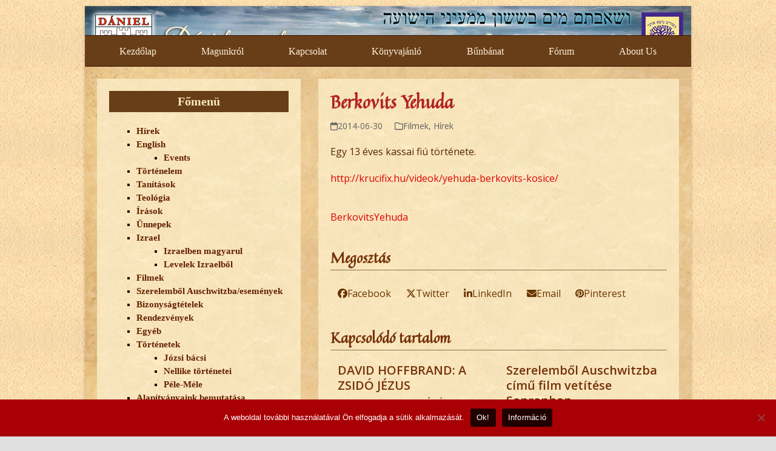

--- FILE ---
content_type: text/html; charset=UTF-8
request_url: https://danielcsoport.hu/hirek/yehuda-berkovits/
body_size: 15986
content:
<!DOCTYPE html><html lang="hu" xmlns:og="http://opengraphprotocol.org/schema/" xmlns:fb="http://developers.facebook.com/schema/" class="wpex-classic-style"><head><meta charset="UTF-8"><link rel="profile" href="http://gmpg.org/xfn/11"><title>Berkovits Yehuda | Dánielcsoport</title><meta name="viewport" content="width=device-width, initial-scale=1"><meta name="robots" content="max-snippet:160,max-image-preview:standard,max-video-preview:-1" /><link rel="canonical" href="https://danielcsoport.hu/hirek/yehuda-berkovits/" /><meta name="description" content="Egy 13 éves kassai fiú története. http://krucifix.hu/videok/yehuda-berkovits-kosice/" /><meta name="theme-color" content="#965a00" /><meta property="og:type" content="article" /><meta property="og:locale" content="hu_HU" /><meta property="og:site_name" content="Dánielcsoport" /><meta property="og:title" content="Berkovits Yehuda" /><meta property="og:description" content="Egy 13 éves kassai fiú története. http://krucifix.hu/videok/yehuda-berkovits-kosice/" /><meta property="og:url" content="https://danielcsoport.hu/hirek/yehuda-berkovits/" /><meta property="og:image" content="https://danielcsoport.hu/wp-content/uploads/2020/05/dcs.jpg" /><meta property="og:image:width" content="203" /><meta property="og:image:height" content="175" /><meta property="article:published_time" content="2014-06-30T08:00:46+00:00" /><meta property="article:modified_time" content="2023-03-01T13:54:32+00:00" /><meta name="twitter:card" content="summary_large_image" /><meta name="twitter:title" content="Berkovits Yehuda" /><meta name="twitter:description" content="Egy 13 éves kassai fiú története. http://krucifix.hu/videok/yehuda-berkovits-kosice/" /><meta name="twitter:image" content="https://danielcsoport.hu/wp-content/uploads/2020/05/dcs.jpg" /><script type="application/ld+json">{"@context":"https://schema.org","@graph":[{"@type":"WebSite","@id":"https://danielcsoport.hu/#/schema/WebSite","url":"https://danielcsoport.hu/","name":"Dánielcsoport","description":"A Dániel Csoport a Keresztény Segítség Hídja Alapítványon belül működő felekezetközi munkacsoport.","inLanguage":"hu","potentialAction":{"@type":"SearchAction","target":{"@type":"EntryPoint","urlTemplate":"https://danielcsoport.hu/search/{search_term_string}/"},"query-input":"required name=search_term_string"},"publisher":{"@type":"Organization","@id":"https://danielcsoport.hu/#/schema/Organization","name":"Dánielcsoport","url":"https://danielcsoport.hu/","logo":{"@type":"ImageObject","url":"https://danielcsoport.hu/wp-content/uploads/2022/01/layer.png","contentUrl":"https://danielcsoport.hu/wp-content/uploads/2022/01/layer.png","width":250,"height":50}}},{"@type":"WebPage","@id":"https://danielcsoport.hu/hirek/yehuda-berkovits/","url":"https://danielcsoport.hu/hirek/yehuda-berkovits/","name":"Berkovits Yehuda | Dánielcsoport","description":"Egy 13 éves kassai fiú története. http://krucifix.hu/videok/yehuda-berkovits-kosice/","inLanguage":"hu","isPartOf":{"@id":"https://danielcsoport.hu/#/schema/WebSite"},"breadcrumb":{"@type":"BreadcrumbList","@id":"https://danielcsoport.hu/#/schema/BreadcrumbList","itemListElement":[{"@type":"ListItem","position":1,"item":"https://danielcsoport.hu/","name":"Dánielcsoport"},{"@type":"ListItem","position":2,"item":"https://danielcsoport.hu/hirek/","name":"Kategória: Hírek"},{"@type":"ListItem","position":3,"name":"Berkovits Yehuda"}]},"potentialAction":{"@type":"ReadAction","target":"https://danielcsoport.hu/hirek/yehuda-berkovits/"},"datePublished":"2014-06-30T08:00:46+00:00","dateModified":"2023-03-01T13:54:32+00:00","author":{"@type":"Person","@id":"https://danielcsoport.hu/#/schema/Person/c2578fdabccded206f4875d8e571d992","name":"sony"}}]}</script><link rel="alternate" type="application/rss+xml" title="Dánielcsoport &raquo; hírcsatorna" href="https://danielcsoport.hu/feed/" /><link rel="alternate" type="application/rss+xml" title="Dánielcsoport &raquo; hozzászólás hírcsatorna" href="https://danielcsoport.hu/comments/feed/" /><link rel="alternate" type="application/rss+xml" title="Dánielcsoport &raquo; Berkovits Yehuda hozzászólás hírcsatorna" href="https://danielcsoport.hu/hirek/yehuda-berkovits/feed/" /><link rel="alternate" title="oEmbed (JSON)" type="application/json+oembed" href="https://danielcsoport.hu/wp-json/oembed/1.0/embed?url=https%3A%2F%2Fdanielcsoport.hu%2Fhirek%2Fyehuda-berkovits%2F" /><link rel="alternate" title="oEmbed (XML)" type="text/xml+oembed" href="https://danielcsoport.hu/wp-json/oembed/1.0/embed?url=https%3A%2F%2Fdanielcsoport.hu%2Fhirek%2Fyehuda-berkovits%2F&#038;format=xml" /><meta name="Distribution" content="global" /><meta name="language" content="" /><meta name="rating" content="General" /><meta name="Robots" content="index, all" /><meta name="Robots" content="index, follow" /><meta name="revisit-after" content="1 days" /><link rel="author" href="https://danielcsoport.hu" title="Dánielcsoport" /><meta http-equiv="ImageToolbar" content="No" /><meta name="MSSmartTagsPreventParsing" content="True" /><meta name="description" content="A Dániel Csoport a Keresztény Segítség Hídja Alapítványon belül működő felekezetközi munkacsoport. Kezdeményezésünk gyökere 2000 decemberére nyúlik vissza. Az Izrael földjén" /><meta name="DC.Title" content="Berkovits Yehuda" /><meta name="DC.Publisher" content="Dánielcsoport" /><meta name="DC.Language" scheme="UTF-8" content="hu" /><meta name="DC.Creator" content="Dánielcsoport" /><meta name="DC.Description" content="Egy 13 éves kassai fiú története." /><meta name="DC.Type" scheme="DCMIType" content="Text" /><meta name="DC.Format" scheme="IMT" content="text/html" /><meta name="DC.Format.MIME" content="text/html" /><meta name="DC.Format.SysReq" content="Internet browser" /><meta name="DC.Source" content="https://danielcsoport.hu/"><meta name="DC.Coverage" content="World"><meta name="DC.Identifier" content="https://danielcsoport.hu/hirek/yehuda-berkovits/" /><meta name="DC.Date" content="2014-06-30" /><meta name="DC.Subject" content="Filmek" /><meta name="DC.Subject.Keyword" content="Izrael, Israel, Keresztyén, Zsidó Keresztyén, Zsidó Keresztény" /><style id='wp-img-auto-sizes-contain-inline-css'>
img:is([sizes=auto i],[sizes^="auto," i]){contain-intrinsic-size:3000px 1500px}
/*# sourceURL=wp-img-auto-sizes-contain-inline-css */
</style><link rel='stylesheet' id='js_composer_front-css' href='https://danielcsoport.hu/wp-content/plugins/js_composer/assets/css/js_composer.min.css?ver=8.7.2' media='all' /><link rel='stylesheet' id='contact-form-7-css' href='https://danielcsoport.hu/wp-content/plugins/contact-form-7/includes/css/styles.css?ver=6.1.4' media='all' /><link rel='stylesheet' id='cookie-notice-front-css' href='https://danielcsoport.hu/wp-content/plugins/cookie-notice/css/front.min.css?ver=2.5.11' media='all' /><link rel='stylesheet' id='fancybox-0-css' href='https://danielcsoport.hu/wp-content/plugins/nextgen-gallery/static/Lightbox/fancybox/jquery.fancybox-1.3.4.css?ver=4.0.4' media='all' /><link rel='stylesheet' id='parent-style-css' href='https://danielcsoport.hu/wp-content/themes/Total/style.css?ver=6.5' media='all' /><link rel='stylesheet' id='wpex-style-css' href='https://danielcsoport.hu/wp-content/themes/total-child-theme/style.css?ver=6.5' media='all' /><link rel='stylesheet' id='wpex-mobile-menu-breakpoint-max-css' href='https://danielcsoport.hu/wp-content/themes/Total/assets/css/frontend/breakpoints/max.min.css?ver=6.5' media='only screen and (max-width:959px)' /><link rel='stylesheet' id='wpex-mobile-menu-breakpoint-min-css' href='https://danielcsoport.hu/wp-content/themes/Total/assets/css/frontend/breakpoints/min.min.css?ver=6.5' media='only screen and (min-width:960px)' /><link rel='stylesheet' id='vcex-shortcodes-css' href='https://danielcsoport.hu/wp-content/themes/Total/assets/css/frontend/vcex-shortcodes.min.css?ver=6.5' media='all' /><link rel='stylesheet' id='wpex-wpbakery-css' href='https://danielcsoport.hu/wp-content/themes/Total/assets/css/frontend/wpbakery.min.css?ver=6.5' media='all' /><script src="https://danielcsoport.hu/wp-includes/js/jquery/jquery.min.js?ver=3.7.1" id="jquery-core-js"></script><script src="https://danielcsoport.hu/wp-includes/js/jquery/jquery-migrate.min.js?ver=3.4.1" id="jquery-migrate-js"></script><script id="photocrati_ajax-js-extra">
var photocrati_ajax = {"url":"https://danielcsoport.hu/index.php?photocrati_ajax=1","rest_url":"https://danielcsoport.hu/wp-json/","wp_home_url":"https://danielcsoport.hu","wp_site_url":"https://danielcsoport.hu","wp_root_url":"https://danielcsoport.hu","wp_plugins_url":"https://danielcsoport.hu/wp-content/plugins","wp_content_url":"https://danielcsoport.hu/wp-content","wp_includes_url":"https://danielcsoport.hu/wp-includes/","ngg_param_slug":"nggallery","rest_nonce":"5ba028ef48"};
//# sourceURL=photocrati_ajax-js-extra
</script><script src="https://danielcsoport.hu/wp-content/plugins/nextgen-gallery/static/Legacy/ajax.min.js?ver=4.0.4" id="photocrati_ajax-js"></script><script id="wpex-core-js-extra">
var wpex_theme_params = {"selectArrowIcon":"\u003Cspan class=\"wpex-select-arrow__icon wpex-icon--sm wpex-flex wpex-icon\" aria-hidden=\"true\"\u003E\u003Csvg viewBox=\"0 0 24 24\" xmlns=\"http://www.w3.org/2000/svg\"\u003E\u003Crect fill=\"none\" height=\"24\" width=\"24\"/\u003E\u003Cg transform=\"matrix(0, -1, 1, 0, -0.115, 23.885)\"\u003E\u003Cpolygon points=\"17.77,3.77 16,2 6,12 16,22 17.77,20.23 9.54,12\"/\u003E\u003C/g\u003E\u003C/svg\u003E\u003C/span\u003E","customSelects":".widget_categories form,.widget_archive select,.vcex-form-shortcode select","scrollToHash":"1","localScrollFindLinks":"1","localScrollHighlight":"1","localScrollUpdateHash":"1","scrollToHashTimeout":"500","localScrollTargets":"li.local-scroll a, a.local-scroll, .local-scroll-link, .local-scroll-link \u003E a,.sidr-class-local-scroll-link,li.sidr-class-local-scroll \u003E span \u003E a,li.sidr-class-local-scroll \u003E a","scrollToBehavior":"smooth"};
//# sourceURL=wpex-core-js-extra
</script><script src="https://danielcsoport.hu/wp-content/themes/Total/assets/js/frontend/core.min.js?ver=6.5" id="wpex-core-js" defer data-wp-strategy="defer"></script><script id="wpex-inline-js-after">
!function(){const e=document.querySelector("html"),t=()=>{const t=window.innerWidth-document.documentElement.clientWidth;t&&e.style.setProperty("--wpex-scrollbar-width",`${t}px`)};t(),window.addEventListener("resize",(()=>{t()}))}();
//# sourceURL=wpex-inline-js-after
</script><script id="wpex-mobile-menu-toggle-js-extra">
var wpex_mobile_menu_toggle_params = {"breakpoint":"959","i18n":{"openSubmenu":"Open submenu of %s","closeSubmenu":"Close submenu of %s"},"openSubmenuIcon":"\u003Cspan class=\"wpex-open-submenu__icon wpex-transition-transform wpex-duration-300 wpex-icon\" aria-hidden=\"true\"\u003E\u003Csvg xmlns=\"http://www.w3.org/2000/svg\" viewBox=\"0 0 448 512\"\u003E\u003Cpath d=\"M201.4 342.6c12.5 12.5 32.8 12.5 45.3 0l160-160c12.5-12.5 12.5-32.8 0-45.3s-32.8-12.5-45.3 0L224 274.7 86.6 137.4c-12.5-12.5-32.8-12.5-45.3 0s-12.5 32.8 0 45.3l160 160z\"/\u003E\u003C/svg\u003E\u003C/span\u003E"};
//# sourceURL=wpex-mobile-menu-toggle-js-extra
</script><script src="https://danielcsoport.hu/wp-content/themes/Total/assets/js/frontend/mobile-menu/toggle.min.js?ver=6.5" id="wpex-mobile-menu-toggle-js" defer data-wp-strategy="defer"></script><script></script><link rel="https://api.w.org/" href="https://danielcsoport.hu/wp-json/" /><link rel="alternate" title="JSON" type="application/json" href="https://danielcsoport.hu/wp-json/wp/v2/posts/1232" /><noscript><style>body:not(.content-full-screen) .wpex-vc-row-stretched[data-vc-full-width-init="false"]{visibility:visible;}</style></noscript><style id="wp-custom-css">
			.site-main{padding-top:20px;background-image:url("https://danielcsoport.hu/wp-content/uploads/2022/01/lights1.jpg")}.site-content{padding:20px;background-image:url("https://danielcsoport.hu/wp-content/uploads/2022/01/papir.jpg")}.sidebar-container{padding:20px;margin-bottom:20px;background-image:url("https://danielcsoport.hu/wp-content/uploads/2022/01/papir.jpg")}.boxed-main-layout #wrap .container{width:100%;max-width:none;padding-left:20px;padding-right:20px;}input[type="date"],input[type="time"],input[type="datetime-local"],input[type="week"],input[type="month"],input[type="text"],input[type="email"],input[type="url"],input[type="password"],input[type="search"],input[type="tel"],input[type="number"],textarea{display:inline-block;color:#616161;padding:6px 10px;font-family:inherit;font-weight:inherit;font-size:16px;line-height:1.65;max-width:100%;background:#FBE8BE;border-radius:3px;border-color:#E1C08B;text-align:inherit;-webkit-appearance:none;-moz-appearance:none;appearance:none}.single-page-title{font-family:"Great Vibes";}.widget ul{padding-left:15px;list-style:square;}.widget ul{font-family:Comic Sans MS,cursive;font-size:15px;font-weight:600;}		</style><noscript><style> .wpb_animate_when_almost_visible { opacity: 1; }</style></noscript><style data-type="wpex-css" id="wpex-css">/*TYPOGRAPHY*/:root{--wpex-body-font-family:'Open Sans',sans-serif;--wpex-body-font-weight:400;--wpex-body-font-style:normal;--wpex-body-font-size:16px;--wpex-body-color:#54280a;}:root{--wpex-heading-color:#76320b;}:root{--wpex-btn-font-family:'Comic Sans MS',cursive;}.header-aside-content{font-family:Quintessential;}.main-navigation-ul .link-inner{font-family:'Comic Sans MS',cursive;font-weight:100;}.main-navigation-ul .sub-menu .link-inner{font-family:'Comic Sans MS',cursive;}.blog-entry-title.entry-title,.blog-entry-title.entry-title a,.blog-entry-title.entry-title a:hover{font-family:Quintessential;font-weight:200;font-size:38px;color:#541c00;}.blog-entry .meta{font-family:'Comic Sans MS',cursive;color:#ad6d35;}body.single-post .single-post-title{font-family:Quintessential;font-size:30px;color:#b22323;}#sidebar{font-weight:700;}.sidebar-box .widget-title{font-family:'Comic Sans MS',cursive;}.theme-heading{font-family:Quintessential;color:#76320b;}.vcex-heading{font-family:'Great Vibes';}h1,.wpex-h1{font-family:Quintessential;font-size:30px;color:#76320b;}h2,.wpex-h2{font-family:'Great Vibes';font-size:28px;color:#76320b;}h3,.wpex-h3{font-family:'Century Gothic',CenturyGothic,AppleGothic,sans-serif;color:#76320b;}h4,.wpex-h4{color:#76320b;}/*SITE BACKGROUND*/body{background-image:url(https://danielcsoport.hu/wp-content/uploads/2022/01/bg001.jpg)!important;background-repeat:repeat;}/*ADVANCED STYLING CSS*/#site-header{background-image:url(https://danielcsoport.hu/wp-content/uploads/2024/02/fejlec-dcs.png);}#site-logo .logo-img{max-height:32px;width:auto;}.page-header.has-bg-image{background-image:url(https://danielcsoport.hu/wp-content/uploads/2022/01/papir.jpg);}#footer{background-image:url(https://danielcsoport.hu/wp-content/uploads/2022/01/papir.jpg);}/*CUSTOMIZER STYLING*/:root{--wpex-accent:#c60006;--wpex-accent-alt:#c60006;--wpex-accent-alt:#76320b;--wpex-border-main:#896f4d;--wpex-link-color:#dd0000;--wpex-hover-heading-link-color:#dd0000;--wpex-hover-link-color:#6d330d;--wpex-btn-bg:#b70000;--wpex-label-color:#720202;--wpex-input-color:#1c1c1c;--wpex-focus-input-color:#1c1c1c;--wpex-input-bg:#fffae8;--wpex-focus-input-bg:#fffae8;--wpex-input-border-color:#5b0000;--wpex-focus-input-border-color:#5b0000;--wpex-focus-input-color:#494949;--wpex-focus-input-bg:#f6e3b9;--wpex-focus-input-border-color:#9b4a22;--wpex-pagination-border-color:#a37025;--wpex-active-pagination-link-color:#ffffff;--wpex-hover-pagination-link-bg:#fff4c1;--wpex-active-pagination-link-bg:#fff4c1;--wpex-active-pagination-link-bg:#936644;--wpex-boxed-layout-padding:10px 10px;--wpex-vc-column-inner-margin-bottom:40px;}::selection{background:#fce9c3;color:#7a3900;}::-moz-selection{background:#fce9c3;color:#7a3900;}.page-header.wpex-supports-mods{padding-block-start:10px;padding-block-end:10px;border-top-width:0px;border-bottom-width:0px;}.page-header.wpex-supports-mods .page-header-title{color:#76320b;}.style-custom .wpex-social-share__link{color:#6b3500;}.style-custom .wpex-social-share__link:hover{background-color:#fce8c2;}.post-pagination-wrap{border-color:#ecc88e;}.post-pagination a{color:#842c00;}#site-scroll-top{background-color:#dd3333;color:#ffffff;}#site-scroll-top:hover{background-color:#d1af62;color:#333333;}:root,.site-boxed.wpex-responsive #wrap{--wpex-container-max-width:99%;--wpex-container-width:1000px;}.header-padding{padding-block-end:48px;}#site-navigation-wrap{--wpex-main-nav-link-underline-color:#fefdba;--wpex-main-nav-bg:#683e18;--wpex-main-nav-border-color:#3a1202;--wpex-main-nav-link-color:#fff0d8;--wpex-hover-main-nav-link-color:#fff0d8;--wpex-active-main-nav-link-color:#fff0d8;--wpex-hover-main-nav-link-color:#ffffff;--wpex-active-main-nav-link-color:#ffffff;--wpex-hover-main-nav-link-bg:#a35c00;--wpex-active-main-nav-link-bg:#3f0000;--wpex-dropmenu-bg:#5e0000;--wpex-dropmenu-caret-bg:#5e0000;}#wpex-mobile-menu-fixed-top,#wpex-mobile-menu-navbar{background:#473400;}.mobile-toggle-nav{background:#473400;color:#ffe9c4;--wpex-link-color:#ffe9c4;--wpex-hover-link-color:#ed5e00;}.mobile-toggle-nav-ul,.mobile-toggle-nav-ul a{border-color:#635334;}#sidebar{color:#280000;--wpex-border-main:#915c01;--wpex-table-cell-border-color:#915c01;--wpex-link-color:#642100;--wpex-hover-link-color:#642100;--wpex-widget-link-color:#642100;--wpex-hover-link-color:#ff5e2d;--wpex-hover-widget-link-color:#ff5e2d;}#sidebar .widget-title{color:#fce9bf;background-color:#683e18;padding:5px 10px 5px 10px;text-align:center;}#footer{color:#720000;--wpex-heading-color:#720000;--wpex-text-2:#720000;--wpex-text-3:#720000;--wpex-text-4:#720000;--wpex-link-color:#ff3a3a;--wpex-hover-link-color:#ff3a3a;--wpex-hover-link-color:#020202;}#footer-bottom{background-color:#59432e;color:#ffe9ad;--wpex-text-2:#ffe9ad;--wpex-text-3:#ffe9ad;--wpex-text-4:#ffe9ad;}@media only screen and (min-width:960px){:root{--wpex-content-area-width:62%;--wpex-primary-sidebar-width:35%;}}</style><link rel='stylesheet' id='wpex-google-font-open-sans-css' href='https://fonts.googleapis.com/css2?family=Open+Sans:ital,wght@0,100;0,200;0,300;0,400;0,500;0,600;0,700;0,800;0,900;1,100;1,200;1,300;1,400;1,500;1,600;1,700;1,800;1,900&#038;display=swap&#038;subset=latin,%20latin-ext' media='all' /><link rel='stylesheet' id='wpex-google-font-quintessential-css' href='https://fonts.googleapis.com/css2?family=Quintessential:ital,wght@0,100;0,200;0,300;0,400;0,500;0,600;0,700;0,800;0,900;1,100;1,200;1,300;1,400;1,500;1,600;1,700;1,800;1,900&#038;display=swap&#038;subset=latin,%20latin-ext' media='all' /><link rel='stylesheet' id='wpex-google-font-great-vibes-css' href='https://fonts.googleapis.com/css2?family=Great+Vibes:ital,wght@0,100;0,200;0,300;0,400;0,500;0,600;0,700;0,800;0,900;1,100;1,200;1,300;1,400;1,500;1,600;1,700;1,800;1,900&#038;display=swap&#038;subset=latin,%20latin-ext' media='all' /></head><body class="wp-singular post-template-default single single-post postid-1232 single-format-standard wp-custom-logo wp-embed-responsive wp-theme-Total wp-child-theme-total-child-theme cookies-not-set wpex-theme wpex-responsive boxed-main-layout no-composer wpex-live-site wrap-boxshadow site-boxed content-left-sidebar has-sidebar post-in-category-filmek post-in-category-hirek sidebar-widget-icons hasnt-overlay-header page-header-disabled wpex-antialiased has-mobile-menu wpex-mobile-toggle-menu-navbar wpex-no-js wpb-js-composer js-comp-ver-8.7.2 vc_responsive"><div id="fb-root"></div><script async defer crossorigin="anonymous" src="https://connect.facebook.net/hu_HU/sdk.js#xfbml=1&version=v19.0&appId=2730599260304421" nonce="m0HHYzEg"></script><a href="#content" class="skip-to-content">Skip to content</a><div id="fb-root"></div><script async defer crossorigin="anonymous" src="https://connect.facebook.net/hu_HU/sdk.js#xfbml=1&version=v12.0&appId=189841714806804&autoLogAppEvents=1" nonce="MjugFqkC"></script><span data-ls_id="#site_top" tabindex="-1"></span><div id="outer-wrap" class="wpex-overflow-clip"><div id="wrap" class="wpex-clr"><header id="site-header" class="header-two dyn-styles wpex-print-hidden wpex-relative wpex-clr"><div id="site-header-inner" class="header-two-inner header-padding container wpex-relative wpex-h-100 wpex-py-30 wpex-clr"><div id="site-logo" class="site-branding header-two-logo logo-padding wpex-flex wpex-items-center wpex-float-left"><div id="site-logo-inner" ><a id="site-logo-link" href="https://danielcsoport.hu/" rel="home" class="main-logo"><img src="https://danielcsoport.hu/wp-content/uploads/2022/01/layer.png" alt="Dánielcsoport" class="logo-img wpex-h-auto wpex-max-w-100 wpex-align-middle" width="280" height="32" data-no-retina data-skip-lazy fetchpriority="high"></a></div></div><div class="header-aside-mobile-spacer wpex-pt-20 wpex-clear wpex-min-hidden hidden"></div><aside id="header-aside" class="header-two-aside wpex-min-float-right wpex-min-text-right wpex-text-md hidden"><div class="header-aside-content wpex-clr"></div></aside></div><div id="site-navigation-wrap" class="navbar-style-two navbar-allows-inner-bg navbar-fixed-line-height no-borders center-items wpex-stretch-items hide-at-mm-breakpoint wpex-clr wpex-print-hidden"><nav id="site-navigation" class="navigation main-navigation main-navigation-two container wpex-relative wpex-clr" aria-label="Main menu"><ul id="menu-oldalak" class="main-navigation-ul dropdown-menu wpex-dropdown-menu wpex-dropdown-menu--onhover"><li id="menu-item-2252" class="menu-item menu-item-type-custom menu-item-object-custom menu-item-home menu-item-2252"><a href="https://danielcsoport.hu/"><span class="link-inner">Kezdőlap</span></a></li><li id="menu-item-1680" class="menu-item menu-item-type-post_type menu-item-object-page menu-item-1680"><a href="https://danielcsoport.hu/magunkrol/"><span class="link-inner">Magunkról</span></a></li><li id="menu-item-1681" class="menu-item menu-item-type-post_type menu-item-object-page menu-item-1681"><a href="https://danielcsoport.hu/kapcsolat/"><span class="link-inner">Kapcsolat</span></a></li><li id="menu-item-1682" class="menu-item menu-item-type-taxonomy menu-item-object-category menu-item-1682"><a href="https://danielcsoport.hu/konyvajanlo/"><span class="link-inner">Könyvajánló</span></a></li><li id="menu-item-1683" class="menu-item menu-item-type-taxonomy menu-item-object-category menu-item-1683"><a href="https://danielcsoport.hu/bunbanat/"><span class="link-inner">Bűnbánat</span></a></li><li id="menu-item-1684" class="menu-item menu-item-type-custom menu-item-object-custom menu-item-1684"><a target="_blank" rel="noopener" href="https://www.facebook.com/profile.php?id=61556077443467"><span class="link-inner">Fórum</span></a></li><li id="menu-item-1764" class="menu-item menu-item-type-post_type menu-item-object-post menu-item-1764"><a href="https://danielcsoport.hu/english/about-us/"><span class="link-inner">About Us</span></a></li></ul></nav></div><div id="wpex-mobile-menu-navbar" class="wpex-mobile-menu-toggle show-at-mm-breakpoint wpex-flex wpex-items-center wpex-bg-gray-A900"><div class="container"><div class="wpex-flex wpex-items-center wpex-justify-between wpex-text-white wpex-child-inherit-color wpex-text-md"><div id="wpex-mobile-menu-navbar-toggle-wrap" class="wpex-flex-grow"><a href="#mobile-menu" class="mobile-menu-toggle wpex-no-underline" role="button" aria-expanded="false"><span class="wpex-mr-10 wpex-icon" aria-hidden="true"><svg xmlns="http://www.w3.org/2000/svg" viewBox="0 0 448 512"><path d="M0 96C0 78.3 14.3 64 32 64H416c17.7 0 32 14.3 32 32s-14.3 32-32 32H32C14.3 128 0 113.7 0 96zM0 256c0-17.7 14.3-32 32-32H416c17.7 0 32 14.3 32 32s-14.3 32-32 32H32c-17.7 0-32-14.3-32-32zM448 416c0 17.7-14.3 32-32 32H32c-17.7 0-32-14.3-32-32s14.3-32 32-32H416c17.7 0 32 14.3 32 32z"/></svg></span><span class="wpex-text">Menü</span></a></div></div></div></div></header><main id="main" class="site-main wpex-clr"><div id="content-wrap"  class="container wpex-clr"><div id="primary" class="content-area wpex-clr"><div id="content" class="site-content wpex-clr"><article id="single-blocks" class="single-blog-article wpex-first-mt-0 wpex-clr"><header class="single-blog-header wpex-mb-10"><h1 class="single-post-title entry-title wpex-m-0 wpex-text-3xl">Berkovits Yehuda</h1></header><ul class="meta wpex-text-sm wpex-text-3 wpex-mb-20 wpex-last-mr-0"><li class="meta-date"><span class="meta-icon wpex-icon" aria-hidden="true"><svg xmlns="http://www.w3.org/2000/svg" viewBox="0 0 448 512"><path d="M152 24c0-13.3-10.7-24-24-24s-24 10.7-24 24V64H64C28.7 64 0 92.7 0 128v16 48V448c0 35.3 28.7 64 64 64H384c35.3 0 64-28.7 64-64V192 144 128c0-35.3-28.7-64-64-64H344V24c0-13.3-10.7-24-24-24s-24 10.7-24 24V64H152V24zM48 192H400V448c0 8.8-7.2 16-16 16H64c-8.8 0-16-7.2-16-16V192z"/></svg></span><time class="updated" datetime="2014-06-30">2014-06-30</time></li><li class="meta-category"><span class="meta-icon wpex-icon" aria-hidden="true"><svg xmlns="http://www.w3.org/2000/svg" viewBox="0 0 512 512"><path d="M0 96C0 60.7 28.7 32 64 32H196.1c19.1 0 37.4 7.6 50.9 21.1L289.9 96H448c35.3 0 64 28.7 64 64V416c0 35.3-28.7 64-64 64H64c-35.3 0-64-28.7-64-64V96zM64 80c-8.8 0-16 7.2-16 16V416c0 8.8 7.2 16 16 16H448c8.8 0 16-7.2 16-16V160c0-8.8-7.2-16-16-16H286.6c-10.6 0-20.8-4.2-28.3-11.7L213.1 87c-4.5-4.5-10.6-7-17-7H64z"/></svg></span><span><a class="term-30" href="https://danielcsoport.hu/filmek/">Filmek</a>, <a class="term-10" href="https://danielcsoport.hu/hirek/">Hírek</a></span></li></ul><div class="single-blog-content single-content entry wpex-mt-20 wpex-mb-40 wpex-clr"><p>Egy 13 éves kassai fiú története.</p><p><a href="http://krucifix.hu/videok/yehuda-berkovits-kosice/">http://krucifix.hu/videok/yehuda-berkovits-kosice/</a></p></div><div class="post-tags wpex-mb-40 wpex-last-mr-0"><a href="https://danielcsoport.hu/tag/berkovits/" rel="tag">Berkovits</a><a href="https://danielcsoport.hu/tag/yehuda/" rel="tag">Yehuda</a></div><div class="wpex-social-share style-custom position-horizontal wpex-mx-auto wpex-mb-40 wpex-print-hidden" data-target="_blank" data-source="https%3A%2F%2Fdanielcsoport.hu%2F" data-url="https%3A%2F%2Fdanielcsoport.hu%2Fhirek%2Fyehuda-berkovits%2F" data-title="Berkovits Yehuda" data-summary="Egy%2013%20%C3%A9ves%20kassai%20fi%C3%BA%20t%C3%B6rt%C3%A9nete.%20http%3A%2F%2Fkrucifix.hu%2Fvideok%2Fyehuda-berkovits-kosice%2F" data-email-subject="I wanted you to see this link" data-email-body="I wanted you to see this link https%3A%2F%2Fdanielcsoport.hu%2Fhirek%2Fyehuda-berkovits%2F"><h3 class="theme-heading border-bottom social-share-title"><span class="text">Megosztás</span></h3><ul class="wpex-social-share__list wpex-m-0 wpex-p-0 wpex-list-none wpex-flex wpex-flex-wrap wpex-gap-5"><li class="wpex-social-share__item wpex-m-0 wpex-p-0 wpex-inline-block"><a href="#" role="button" class="wpex-social-share__link wpex-social-share__link--facebook wpex-facebook wpex-flex wpex-items-center wpex-justify-center wpex-no-underline wpex-gap-10 wpex-duration-150 wpex-transition-colors wpex-rounded-0 wpex-inherit-color" aria-label="Share on Facebook"><span class="wpex-social-share__icon"><span class="wpex-icon" aria-hidden="true"><svg xmlns="http://www.w3.org/2000/svg" viewBox="0 0 512 512"><path d="M512 256C512 114.6 397.4 0 256 0S0 114.6 0 256C0 376 82.7 476.8 194.2 504.5V334.2H141.4V256h52.8V222.3c0-87.1 39.4-127.5 125-127.5c16.2 0 44.2 3.2 55.7 6.4V172c-6-.6-16.5-1-29.6-1c-42 0-58.2 15.9-58.2 57.2V256h83.6l-14.4 78.2H287V510.1C413.8 494.8 512 386.9 512 256h0z"/></svg></span></span><span class="wpex-social-share__label wpex-label">Facebook</span></a></li><li class="wpex-social-share__item wpex-m-0 wpex-p-0 wpex-inline-block"><a href="#" role="button" class="wpex-social-share__link wpex-social-share__link--twitter wpex-twitter wpex-flex wpex-items-center wpex-justify-center wpex-no-underline wpex-gap-10 wpex-duration-150 wpex-transition-colors wpex-rounded-0 wpex-inherit-color" aria-label="Post on X"><span class="wpex-social-share__icon"><span class="wpex-icon" aria-hidden="true"><svg xmlns="http://www.w3.org/2000/svg" viewBox="0 0 512 512"><path d="M389.2 48h70.6L305.6 224.2 487 464H345L233.7 318.6 106.5 464H35.8L200.7 275.5 26.8 48H172.4L272.9 180.9 389.2 48zM364.4 421.8h39.1L151.1 88h-42L364.4 421.8z"/></svg></span></span><span class="wpex-social-share__label wpex-label">Twitter</span></a></li><li class="wpex-social-share__item wpex-m-0 wpex-p-0 wpex-inline-block"><a href="#" role="button" class="wpex-social-share__link wpex-social-share__link--linkedin wpex-linkedin wpex-flex wpex-items-center wpex-justify-center wpex-no-underline wpex-gap-10 wpex-duration-150 wpex-transition-colors wpex-rounded-0 wpex-inherit-color" aria-label="Share on LinkedIn"><span class="wpex-social-share__icon"><span class="wpex-icon" aria-hidden="true"><svg xmlns="http://www.w3.org/2000/svg" viewBox="0 0 448 512"><path d="M100.3 448H7.4V148.9h92.9zM53.8 108.1C24.1 108.1 0 83.5 0 53.8a53.8 53.8 0 0 1 107.6 0c0 29.7-24.1 54.3-53.8 54.3zM447.9 448h-92.7V302.4c0-34.7-.7-79.2-48.3-79.2-48.3 0-55.7 37.7-55.7 76.7V448h-92.8V148.9h89.1v40.8h1.3c12.4-23.5 42.7-48.3 87.9-48.3 94 0 111.3 61.9 111.3 142.3V448z"/></svg></span></span><span class="wpex-social-share__label wpex-label">LinkedIn</span></a></li><li class="wpex-social-share__item wpex-m-0 wpex-p-0 wpex-inline-block"><a href="#" role="button" class="wpex-social-share__link wpex-social-share__link--email wpex-email wpex-flex wpex-items-center wpex-justify-center wpex-no-underline wpex-gap-10 wpex-duration-150 wpex-transition-colors wpex-rounded-0 wpex-inherit-color" aria-label="Share via Email"><span class="wpex-social-share__icon"><span class="wpex-icon" aria-hidden="true"><svg xmlns="http://www.w3.org/2000/svg" viewBox="0 0 512 512"><path d="M48 64C21.5 64 0 85.5 0 112c0 15.1 7.1 29.3 19.2 38.4L236.8 313.6c11.4 8.5 27 8.5 38.4 0L492.8 150.4c12.1-9.1 19.2-23.3 19.2-38.4c0-26.5-21.5-48-48-48H48zM0 176V384c0 35.3 28.7 64 64 64H448c35.3 0 64-28.7 64-64V176L294.4 339.2c-22.8 17.1-54 17.1-76.8 0L0 176z"/></svg></span></span><span class="wpex-social-share__label wpex-label">Email</span></a></li><li class="wpex-social-share__item wpex-m-0 wpex-p-0 wpex-inline-block"><a href="#" role="button" class="wpex-social-share__link wpex-social-share__link--pinterest wpex-pinterest wpex-flex wpex-items-center wpex-justify-center wpex-no-underline wpex-gap-10 wpex-duration-150 wpex-transition-colors wpex-rounded-0 wpex-inherit-color" aria-label="Share on Pinterest"><span class="wpex-social-share__icon"><span class="wpex-icon" aria-hidden="true"><svg xmlns="http://www.w3.org/2000/svg" viewBox="0 0 27 32"><path d="M27.429 16q0 3.732-1.839 6.884t-4.991 4.991-6.884 1.839q-1.982 0-3.893-0.571 1.054-1.661 1.393-2.929 0.161-0.607 0.964-3.768 0.357 0.696 1.304 1.205t2.036 0.509q2.161 0 3.857-1.223t2.625-3.366 0.929-4.821q0-2.036-1.063-3.821t-3.080-2.911-4.554-1.125q-1.875 0-3.5 0.518t-2.759 1.375-1.946 1.973-1.196 2.313-0.384 2.393q0 1.857 0.714 3.268t2.089 1.982q0.536 0.214 0.679-0.357 0.036-0.125 0.143-0.554t0.143-0.536q0.107-0.411-0.196-0.768-0.911-1.089-0.911-2.696 0-2.696 1.866-4.634t4.884-1.938q2.696 0 4.205 1.464t1.509 3.804q0 3.036-1.223 5.161t-3.134 2.125q-1.089 0-1.75-0.777t-0.411-1.866q0.143-0.625 0.473-1.67t0.536-1.839 0.205-1.348q0-0.893-0.482-1.482t-1.375-0.589q-1.107 0-1.875 1.018t-0.768 2.536q0 1.304 0.446 2.179l-1.768 7.464q-0.304 1.25-0.232 3.161-3.679-1.625-5.946-5.018t-2.268-7.554q0-3.732 1.839-6.884t4.991-4.991 6.884-1.839 6.884 1.839 4.991 4.991 1.839 6.884z"></path></svg></span></span><span class="wpex-social-share__label wpex-label">Pinterest</span></a></li></ul></div><div class="related-posts wpex-overflow-hidden wpex-mb-40 wpex-clr"><h3 class="theme-heading border-bottom related-posts-title"><span class="text">Kapcsolódó tartalom</span></h3><div class="wpex-row wpex-clr"><article class="related-post col span_1_of_2 col-1 wpex-clr post-2467 post type-post status-publish format-standard hentry category-hirek category-konyvajanlo category-tanitasok entry no-media"><div class="related-post-inner wpex-flex-grow"><div class="related-post-content wpex-clr"><div class="related-post-title entry-title wpex-m-0 wpex-mb-5"><a href="https://danielcsoport.hu/hirek/david-hoffbrand-a-zsido-jezus/">DAVID HOFFBRAND: A ZSIDÓ JÉZUS</a></div><div class="related-post-excerpt wpex-leading-normal wpex-last-mb-0 wpex-clr"><p>FEDEZD FEL A ZSIDÓ JÉZUST! Milyen jelentősége van számunkra annak, hogy Jézus zsidó? Mennyiben gazdagítja&hellip;</p></div></div></div></article><article class="related-post col span_1_of_2 col-2 wpex-clr post-2462 post type-post status-publish format-standard hentry category-hirek category-szerelembol-auschwitzba tag-garai-andrasandras tag-szerelembol-auschwitzba entry no-media"><div class="related-post-inner wpex-flex-grow"><div class="related-post-content wpex-clr"><div class="related-post-title entry-title wpex-m-0 wpex-mb-5"><a href="https://danielcsoport.hu/hirek/szerelembol-auschwitzba-cimu-film-vetitese-sopronban/">Szerelemből Auschwitzba című film vetítése Sopronban</a></div><div class="related-post-excerpt wpex-leading-normal wpex-last-mb-0 wpex-clr"><p>A holokauszt magyarországi áldozatainak április 16-i emléknapjához kapcsolódóan a soproni az Eötvös József Evangélikus Gimnázium&hellip;</p></div></div></div></article></div></div></article></div></div><aside id="sidebar" class="sidebar-primary sidebar-container wpex-print-hidden"><div id="sidebar-inner" class="sidebar-container-inner wpex-mb-40"><div id="wpex_simple_menu-2" class="sidebar-box widget widget_wpex_simple_menu wpex-mb-30 wpex-clr"><div class='widget-title wpex-heading wpex-text-md wpex-mb-20 wpex-text-center'>Főmenü</div><div class="menu-fomenu-container"><ul id="menu-fomenu" class="menu"><li id="menu-item-819" class="menu-item menu-item-type-taxonomy menu-item-object-category current-post-ancestor current-menu-parent current-post-parent menu-item-819"><a href="https://danielcsoport.hu/hirek/">Hírek</a></li><li id="menu-item-865" class="menu-item menu-item-type-taxonomy menu-item-object-category menu-item-has-children menu-item-865"><a href="https://danielcsoport.hu/english/">English</a><ul class="sub-menu"><li id="menu-item-866" class="menu-item menu-item-type-taxonomy menu-item-object-category menu-item-866"><a href="https://danielcsoport.hu/events/">Events</a></li></ul></li><li id="menu-item-825" class="menu-item menu-item-type-taxonomy menu-item-object-category menu-item-825"><a href="https://danielcsoport.hu/tortenelem/">Történelem</a></li><li id="menu-item-823" class="menu-item menu-item-type-taxonomy menu-item-object-category menu-item-823"><a href="https://danielcsoport.hu/tanitasok/">Tanítások</a></li><li id="menu-item-824" class="menu-item menu-item-type-taxonomy menu-item-object-category menu-item-824"><a href="https://danielcsoport.hu/teologia/">Teológia</a></li><li id="menu-item-820" class="menu-item menu-item-type-taxonomy menu-item-object-category menu-item-820"><a href="https://danielcsoport.hu/irasok/">Írások</a></li><li id="menu-item-829" class="menu-item menu-item-type-taxonomy menu-item-object-category menu-item-829"><a href="https://danielcsoport.hu/unnepek/">Ünnepek</a></li><li id="menu-item-821" class="menu-item menu-item-type-taxonomy menu-item-object-category menu-item-has-children menu-item-821"><a href="https://danielcsoport.hu/izrael/">Izrael</a><ul class="sub-menu"><li id="menu-item-903" class="menu-item menu-item-type-taxonomy menu-item-object-category menu-item-903"><a href="https://danielcsoport.hu/izrael/izraelben_magyarul/">Izraelben magyarul</a></li><li id="menu-item-822" class="menu-item menu-item-type-taxonomy menu-item-object-category menu-item-822"><a href="https://danielcsoport.hu/izrael/levelek-izraelbol/">Levelek Izraelből</a></li></ul></li><li id="menu-item-848" class="menu-item menu-item-type-taxonomy menu-item-object-category current-post-ancestor current-menu-parent current-post-parent menu-item-848"><a href="https://danielcsoport.hu/filmek/">Filmek</a></li><li id="menu-item-1779" class="menu-item menu-item-type-taxonomy menu-item-object-category menu-item-1779"><a href="https://danielcsoport.hu/szerelembol-auschwitzba/">Szerelemből Auschwitzba/események</a></li><li id="menu-item-817" class="menu-item menu-item-type-taxonomy menu-item-object-category menu-item-817"><a href="https://danielcsoport.hu/bizonysagtetelek/">Bizonyságtételek</a></li><li id="menu-item-836" class="menu-item menu-item-type-taxonomy menu-item-object-category menu-item-836"><a href="https://danielcsoport.hu/rendezvenyek/">Rendezvények</a></li><li id="menu-item-818" class="menu-item menu-item-type-taxonomy menu-item-object-category menu-item-818"><a href="https://danielcsoport.hu/egyeb/">Egyéb</a></li><li id="menu-item-826" class="menu-item menu-item-type-taxonomy menu-item-object-category menu-item-has-children menu-item-826"><a href="https://danielcsoport.hu/tortenetek/">Történetek</a><ul class="sub-menu"><li id="menu-item-883" class="menu-item menu-item-type-taxonomy menu-item-object-category menu-item-883"><a href="https://danielcsoport.hu/tortenetek/jozsi-bacsi/">Józsi bácsi</a></li><li id="menu-item-827" class="menu-item menu-item-type-taxonomy menu-item-object-category menu-item-827"><a href="https://danielcsoport.hu/tortenetek/nellike-tortenetei/">Nellike történetei</a></li><li id="menu-item-828" class="menu-item menu-item-type-taxonomy menu-item-object-category menu-item-828"><a href="https://danielcsoport.hu/tortenetek/pele-mele/">Péle-Méle</a></li></ul></li><li id="menu-item-1778" class="menu-item menu-item-type-taxonomy menu-item-object-category menu-item-1778"><a href="https://danielcsoport.hu/alapitvanyaink-bemutatasa/">Alapítványaink bemutatása</a></li><li id="menu-item-1370" class="menu-item menu-item-type-taxonomy menu-item-object-category menu-item-1370"><a href="https://danielcsoport.hu/humor/">Humor</a></li></ul></div></div><div id="custom_html-2" class="widget_text sidebar-box widget widget_custom_html wpex-mb-30 wpex-clr"><div class='widget-title wpex-heading wpex-text-md wpex-mb-20 wpex-text-center'>Facebook</div><div class="textwidget custom-html-widget"><div class="fb-page" data-href="https://www.facebook.com/profile.php?id=61556077443467" data-tabs="" data-width="300" data-height="" data-small-header="false" data-adapt-container-width="true" data-hide-cover="false" data-show-facepile="true"><blockquote cite="https://www.facebook.com/profile.php?id=61556077443467" class="fb-xfbml-parse-ignore"><a href="https://www.facebook.com/profile.php?id=61556077443467">Dánielcsoport</a></blockquote></div></div></div><div id="custom_html-7" class="widget_text sidebar-box widget widget_custom_html wpex-mb-30 wpex-clr"><div class="textwidget custom-html-widget"><p style="text-align: center;"><img class="aligncenter size-full wp-image-2423" src="https://danielcsoport.hu/wp-content/uploads/2024/02/sael4.jpg" alt="sael" width="228" height="300"></p></div></div><div id="search-4" class="sidebar-box widget widget_search wpex-mb-30 wpex-clr"><div class='widget-title wpex-heading wpex-text-md wpex-mb-20 wpex-text-center'>Keresés</div><form role="search" method="get" class="searchform searchform--classic" action="https://danielcsoport.hu/"><label for="searchform-input-69727077039e1" class="searchform-label screen-reader-text">Search</label><input id="searchform-input-69727077039e1" type="search" class="searchform-input" name="s" placeholder="Search" required><button type="submit" class="searchform-submit" aria-label="Submit search"><span class="wpex-icon" aria-hidden="true"><svg xmlns="http://www.w3.org/2000/svg" viewBox="0 0 512 512"><path d="M416 208c0 45.9-14.9 88.3-40 122.7L502.6 457.4c12.5 12.5 12.5 32.8 0 45.3s-32.8 12.5-45.3 0L330.7 376c-34.4 25.2-76.8 40-122.7 40C93.1 416 0 322.9 0 208S93.1 0 208 0S416 93.1 416 208zM208 352a144 144 0 1 0 0-288 144 144 0 1 0 0 288z"/></svg></span></button></form></div><div id="archives-4" class="wpex-bordered-list sidebar-box widget widget_archive wpex-mb-30 wpex-clr"><div class='widget-title wpex-heading wpex-text-md wpex-mb-20 wpex-text-center'>Archívum</div><label class="screen-reader-text" for="archives-dropdown-4">Archívum</label><select id="archives-dropdown-4" name="archive-dropdown"><option value="">Hónap kijelölése</option><option value='https://danielcsoport.hu/2025/10/'> 2025. október &nbsp;(1)</span></option><option value='https://danielcsoport.hu/2025/04/'> 2025. április &nbsp;(2)</span></option><option value='https://danielcsoport.hu/2025/01/'> 2025. január &nbsp;(1)</span></option><option value='https://danielcsoport.hu/2024/11/'> 2024. november &nbsp;(2)</span></option><option value='https://danielcsoport.hu/2024/02/'> 2024. február &nbsp;(1)</span></option><option value='https://danielcsoport.hu/2024/01/'> 2024. január &nbsp;(1)</span></option><option value='https://danielcsoport.hu/2023/10/'> 2023. október &nbsp;(1)</span></option><option value='https://danielcsoport.hu/2023/09/'> 2023. szeptember &nbsp;(1)</span></option><option value='https://danielcsoport.hu/2023/04/'> 2023. április &nbsp;(1)</span></option><option value='https://danielcsoport.hu/2023/01/'> 2023. január &nbsp;(1)</span></option><option value='https://danielcsoport.hu/2022/12/'> 2022. december &nbsp;(1)</span></option><option value='https://danielcsoport.hu/2021/07/'> 2021. július &nbsp;(1)</span></option><option value='https://danielcsoport.hu/2021/06/'> 2021. június &nbsp;(1)</span></option><option value='https://danielcsoport.hu/2021/02/'> 2021. február &nbsp;(1)</span></option><option value='https://danielcsoport.hu/2021/01/'> 2021. január &nbsp;(2)</span></option><option value='https://danielcsoport.hu/2020/10/'> 2020. október &nbsp;(2)</span></option><option value='https://danielcsoport.hu/2020/06/'> 2020. június &nbsp;(2)</span></option><option value='https://danielcsoport.hu/2020/04/'> 2020. április &nbsp;(6)</span></option><option value='https://danielcsoport.hu/2020/03/'> 2020. március &nbsp;(2)</span></option><option value='https://danielcsoport.hu/2020/02/'> 2020. február &nbsp;(1)</span></option><option value='https://danielcsoport.hu/2019/10/'> 2019. október &nbsp;(2)</span></option><option value='https://danielcsoport.hu/2019/07/'> 2019. július &nbsp;(1)</span></option><option value='https://danielcsoport.hu/2019/01/'> 2019. január &nbsp;(1)</span></option><option value='https://danielcsoport.hu/2018/12/'> 2018. december &nbsp;(1)</span></option><option value='https://danielcsoport.hu/2018/08/'> 2018. augusztus &nbsp;(1)</span></option><option value='https://danielcsoport.hu/2018/07/'> 2018. július &nbsp;(2)</span></option><option value='https://danielcsoport.hu/2018/06/'> 2018. június &nbsp;(1)</span></option><option value='https://danielcsoport.hu/2018/05/'> 2018. május &nbsp;(2)</span></option><option value='https://danielcsoport.hu/2018/04/'> 2018. április &nbsp;(1)</span></option><option value='https://danielcsoport.hu/2018/02/'> 2018. február &nbsp;(2)</span></option><option value='https://danielcsoport.hu/2018/01/'> 2018. január &nbsp;(3)</span></option><option value='https://danielcsoport.hu/2017/12/'> 2017. december &nbsp;(4)</span></option><option value='https://danielcsoport.hu/2017/11/'> 2017. november &nbsp;(5)</span></option><option value='https://danielcsoport.hu/2017/10/'> 2017. október &nbsp;(1)</span></option><option value='https://danielcsoport.hu/2017/09/'> 2017. szeptember &nbsp;(9)</span></option><option value='https://danielcsoport.hu/2017/08/'> 2017. augusztus &nbsp;(1)</span></option><option value='https://danielcsoport.hu/2017/07/'> 2017. július &nbsp;(1)</span></option><option value='https://danielcsoport.hu/2017/06/'> 2017. június &nbsp;(1)</span></option><option value='https://danielcsoport.hu/2017/05/'> 2017. május &nbsp;(5)</span></option><option value='https://danielcsoport.hu/2017/04/'> 2017. április &nbsp;(3)</span></option><option value='https://danielcsoport.hu/2017/03/'> 2017. március &nbsp;(1)</span></option><option value='https://danielcsoport.hu/2017/02/'> 2017. február &nbsp;(2)</span></option><option value='https://danielcsoport.hu/2017/01/'> 2017. január &nbsp;(6)</span></option><option value='https://danielcsoport.hu/2016/12/'> 2016. december &nbsp;(1)</span></option><option value='https://danielcsoport.hu/2016/11/'> 2016. november &nbsp;(1)</span></option><option value='https://danielcsoport.hu/2016/10/'> 2016. október &nbsp;(5)</span></option><option value='https://danielcsoport.hu/2016/09/'> 2016. szeptember &nbsp;(1)</span></option><option value='https://danielcsoport.hu/2016/08/'> 2016. augusztus &nbsp;(2)</span></option><option value='https://danielcsoport.hu/2016/07/'> 2016. július &nbsp;(3)</span></option><option value='https://danielcsoport.hu/2016/06/'> 2016. június &nbsp;(1)</span></option><option value='https://danielcsoport.hu/2016/04/'> 2016. április &nbsp;(1)</span></option><option value='https://danielcsoport.hu/2016/03/'> 2016. március &nbsp;(2)</span></option><option value='https://danielcsoport.hu/2016/01/'> 2016. január &nbsp;(3)</span></option><option value='https://danielcsoport.hu/2015/12/'> 2015. december &nbsp;(4)</span></option><option value='https://danielcsoport.hu/2015/11/'> 2015. november &nbsp;(5)</span></option><option value='https://danielcsoport.hu/2015/10/'> 2015. október &nbsp;(2)</span></option><option value='https://danielcsoport.hu/2015/09/'> 2015. szeptember &nbsp;(1)</span></option><option value='https://danielcsoport.hu/2015/07/'> 2015. július &nbsp;(7)</span></option><option value='https://danielcsoport.hu/2015/05/'> 2015. május &nbsp;(2)</span></option><option value='https://danielcsoport.hu/2015/04/'> 2015. április &nbsp;(1)</span></option><option value='https://danielcsoport.hu/2015/03/'> 2015. március &nbsp;(7)</span></option><option value='https://danielcsoport.hu/2015/02/'> 2015. február &nbsp;(1)</span></option><option value='https://danielcsoport.hu/2015/01/'> 2015. január &nbsp;(2)</span></option><option value='https://danielcsoport.hu/2014/12/'> 2014. december &nbsp;(7)</span></option><option value='https://danielcsoport.hu/2014/11/'> 2014. november &nbsp;(6)</span></option><option value='https://danielcsoport.hu/2014/10/'> 2014. október &nbsp;(2)</span></option><option value='https://danielcsoport.hu/2014/09/'> 2014. szeptember &nbsp;(2)</span></option><option value='https://danielcsoport.hu/2014/08/'> 2014. augusztus &nbsp;(6)</span></option><option value='https://danielcsoport.hu/2014/07/'> 2014. július &nbsp;(9)</span></option><option value='https://danielcsoport.hu/2014/06/'> 2014. június &nbsp;(7)</span></option><option value='https://danielcsoport.hu/2014/05/'> 2014. május &nbsp;(3)</span></option><option value='https://danielcsoport.hu/2014/04/'> 2014. április &nbsp;(4)</span></option><option value='https://danielcsoport.hu/2014/03/'> 2014. március &nbsp;(9)</span></option><option value='https://danielcsoport.hu/2014/02/'> 2014. február &nbsp;(3)</span></option><option value='https://danielcsoport.hu/2014/01/'> 2014. január &nbsp;(9)</span></option><option value='https://danielcsoport.hu/2013/12/'> 2013. december &nbsp;(2)</span></option><option value='https://danielcsoport.hu/2013/11/'> 2013. november &nbsp;(1)</span></option><option value='https://danielcsoport.hu/2013/10/'> 2013. október &nbsp;(4)</span></option><option value='https://danielcsoport.hu/2013/09/'> 2013. szeptember &nbsp;(4)</span></option><option value='https://danielcsoport.hu/2013/08/'> 2013. augusztus &nbsp;(1)</span></option><option value='https://danielcsoport.hu/2013/07/'> 2013. július &nbsp;(4)</span></option><option value='https://danielcsoport.hu/2013/06/'> 2013. június &nbsp;(9)</span></option><option value='https://danielcsoport.hu/2013/05/'> 2013. május &nbsp;(3)</span></option><option value='https://danielcsoport.hu/2013/04/'> 2013. április &nbsp;(6)</span></option><option value='https://danielcsoport.hu/2013/03/'> 2013. március &nbsp;(3)</span></option><option value='https://danielcsoport.hu/2013/02/'> 2013. február &nbsp;(6)</span></option><option value='https://danielcsoport.hu/2013/01/'> 2013. január &nbsp;(2)</span></option><option value='https://danielcsoport.hu/2012/12/'> 2012. december &nbsp;(3)</span></option><option value='https://danielcsoport.hu/2012/11/'> 2012. november &nbsp;(6)</span></option><option value='https://danielcsoport.hu/2012/10/'> 2012. október &nbsp;(5)</span></option><option value='https://danielcsoport.hu/2012/09/'> 2012. szeptember &nbsp;(2)</span></option><option value='https://danielcsoport.hu/2012/08/'> 2012. augusztus &nbsp;(12)</span></option><option value='https://danielcsoport.hu/2012/07/'> 2012. július &nbsp;(8)</span></option><option value='https://danielcsoport.hu/2012/06/'> 2012. június &nbsp;(4)</span></option><option value='https://danielcsoport.hu/2012/05/'> 2012. május &nbsp;(4)</span></option><option value='https://danielcsoport.hu/2012/04/'> 2012. április &nbsp;(3)</span></option><option value='https://danielcsoport.hu/2012/03/'> 2012. március &nbsp;(2)</span></option><option value='https://danielcsoport.hu/2012/02/'> 2012. február &nbsp;(5)</span></option><option value='https://danielcsoport.hu/2012/01/'> 2012. január &nbsp;(7)</span></option><option value='https://danielcsoport.hu/2011/12/'> 2011. december &nbsp;(6)</span></option><option value='https://danielcsoport.hu/2011/11/'> 2011. november &nbsp;(9)</span></option><option value='https://danielcsoport.hu/2011/10/'> 2011. október &nbsp;(2)</span></option><option value='https://danielcsoport.hu/2011/09/'> 2011. szeptember &nbsp;(16)</span></option><option value='https://danielcsoport.hu/2011/08/'> 2011. augusztus &nbsp;(6)</span></option><option value='https://danielcsoport.hu/2011/07/'> 2011. július &nbsp;(1)</span></option><option value='https://danielcsoport.hu/2011/06/'> 2011. június &nbsp;(2)</span></option><option value='https://danielcsoport.hu/2011/05/'> 2011. május &nbsp;(1)</span></option><option value='https://danielcsoport.hu/2011/04/'> 2011. április &nbsp;(1)</span></option><option value='https://danielcsoport.hu/2011/03/'> 2011. március &nbsp;(1)</span></option><option value='https://danielcsoport.hu/2011/02/'> 2011. február &nbsp;(5)</span></option><option value='https://danielcsoport.hu/2011/01/'> 2011. január &nbsp;(1)</span></option><option value='https://danielcsoport.hu/2010/11/'> 2010. november &nbsp;(1)</span></option><option value='https://danielcsoport.hu/2010/10/'> 2010. október &nbsp;(2)</span></option><option value='https://danielcsoport.hu/2010/09/'> 2010. szeptember &nbsp;(1)</span></option><option value='https://danielcsoport.hu/2010/05/'> 2010. május &nbsp;(1)</span></option><option value='https://danielcsoport.hu/2010/04/'> 2010. április &nbsp;(2)</span></option><option value='https://danielcsoport.hu/2010/03/'> 2010. március &nbsp;(3)</span></option><option value='https://danielcsoport.hu/2010/02/'> 2010. február &nbsp;(4)</span></option><option value='https://danielcsoport.hu/2010/01/'> 2010. január &nbsp;(3)</span></option><option value='https://danielcsoport.hu/2009/12/'> 2009. december &nbsp;(3)</span></option><option value='https://danielcsoport.hu/2009/11/'> 2009. november &nbsp;(2)</span></option><option value='https://danielcsoport.hu/2009/09/'> 2009. szeptember &nbsp;(9)</span></option><option value='https://danielcsoport.hu/2009/08/'> 2009. augusztus &nbsp;(1)</span></option><option value='https://danielcsoport.hu/2009/07/'> 2009. július &nbsp;(1)</span></option><option value='https://danielcsoport.hu/2009/06/'> 2009. június &nbsp;(1)</span></option><option value='https://danielcsoport.hu/2009/05/'> 2009. május &nbsp;(4)</span></option><option value='https://danielcsoport.hu/2009/04/'> 2009. április &nbsp;(1)</span></option><option value='https://danielcsoport.hu/2009/02/'> 2009. február &nbsp;(2)</span></option><option value='https://danielcsoport.hu/2009/01/'> 2009. január &nbsp;(2)</span></option><option value='https://danielcsoport.hu/2008/11/'> 2008. november &nbsp;(3)</span></option><option value='https://danielcsoport.hu/2008/10/'> 2008. október &nbsp;(3)</span></option><option value='https://danielcsoport.hu/2008/09/'> 2008. szeptember &nbsp;(2)</span></option><option value='https://danielcsoport.hu/2008/07/'> 2008. július &nbsp;(2)</span></option><option value='https://danielcsoport.hu/2008/05/'> 2008. május &nbsp;(2)</span></option><option value='https://danielcsoport.hu/2008/04/'> 2008. április &nbsp;(2)</span></option><option value='https://danielcsoport.hu/2008/03/'> 2008. március &nbsp;(3)</span></option><option value='https://danielcsoport.hu/2008/02/'> 2008. február &nbsp;(3)</span></option><option value='https://danielcsoport.hu/2008/01/'> 2008. január &nbsp;(1)</span></option><option value='https://danielcsoport.hu/2007/12/'> 2007. december &nbsp;(3)</span></option><option value='https://danielcsoport.hu/2007/11/'> 2007. november &nbsp;(1)</span></option><option value='https://danielcsoport.hu/2007/10/'> 2007. október &nbsp;(2)</span></option><option value='https://danielcsoport.hu/2007/09/'> 2007. szeptember &nbsp;(2)</span></option><option value='https://danielcsoport.hu/2007/08/'> 2007. augusztus &nbsp;(94)</span></option><option value='https://danielcsoport.hu/2007/06/'> 2007. június &nbsp;(1)</span></option><option value='https://danielcsoport.hu/2007/05/'> 2007. május &nbsp;(1)</span></option><option value='https://danielcsoport.hu/2006/11/'> 2006. november &nbsp;(1)</span></option><option value='https://danielcsoport.hu/2005/10/'> 2005. október &nbsp;(1)</span></option><option value='https://danielcsoport.hu/2002/02/'> 2002. február &nbsp;(1)</span></option><option value='https://danielcsoport.hu/2002/01/'> 2002. január &nbsp;(1)</span></option></select><script>
( ( dropdownId ) => {
	const dropdown = document.getElementById( dropdownId );
	function onSelectChange() {
		setTimeout( () => {
			if ( 'escape' === dropdown.dataset.lastkey ) {
				return;
			}
			if ( dropdown.value ) {
				document.location.href = dropdown.value;
			}
		}, 250 );
	}
	function onKeyUp( event ) {
		if ( 'Escape' === event.key ) {
			dropdown.dataset.lastkey = 'escape';
		} else {
			delete dropdown.dataset.lastkey;
		}
	}
	function onClick() {
		delete dropdown.dataset.lastkey;
	}
	dropdown.addEventListener( 'keyup', onKeyUp );
	dropdown.addEventListener( 'click', onClick );
	dropdown.addEventListener( 'change', onSelectChange );
})( "archives-dropdown-4" );

//# sourceURL=WP_Widget_Archives%3A%3Awidget
</script></div></div></aside></div><div class="post-pagination-wrap wpex-py-20 wpex-border-solid wpex-border-t wpex-border-main wpex-print-hidden"><ul class="post-pagination container wpex-flex wpex-justify-between wpex-list-none"><li class="post-prev wpex-flex-grow wpex-mr-10"><a href="https://danielcsoport.hu/hirek/kolcson-istentol/" rel="prev"><span class="wpex-mr-10 wpex-icon wpex-icon--xs wpex-icon--bidi" aria-hidden="true"><svg xmlns="http://www.w3.org/2000/svg" viewBox="0 0 320 512"><path d="M9.4 233.4c-12.5 12.5-12.5 32.8 0 45.3l192 192c12.5 12.5 32.8 12.5 45.3 0s12.5-32.8 0-45.3L77.3 256 246.6 86.6c12.5-12.5 12.5-32.8 0-45.3s-32.8-12.5-45.3 0l-192 192z"/></svg></span><span class="screen-reader-text">previous post: </span>Kölcsön Istentől</a></li><li class="post-next wpex-flex-grow wpex-ml-10 wpex-text-right"><a href="https://danielcsoport.hu/izrael/az-arab-fiu-meggyilkolasa-zsido-bosszu-csaladi-becsuletgyilkossag-vagy-hamasz-provokacio/" rel="next"><span class="screen-reader-text">next post: </span>Az arab fiú meggyilkolása – zsidó bosszú, családi &#8222;becsületgyilkosság&#8221;, vagy Hamasz-provokáció?<span class="wpex-ml-10 wpex-icon wpex-icon--xs wpex-icon--bidi" aria-hidden="true"><svg xmlns="http://www.w3.org/2000/svg" viewBox="0 0 320 512"><path d="M310.6 233.4c12.5 12.5 12.5 32.8 0 45.3l-192 192c-12.5 12.5-32.8 12.5-45.3 0s-12.5-32.8 0-45.3L242.7 256 73.4 86.6c-12.5-12.5-12.5-32.8 0-45.3s32.8-12.5 45.3 0l192 192z"/></svg></span></a></li></ul></div></main><footer id="footer" class="site-footer wpex-surface-dark wpex-link-decoration-vars-none wpex-print-hidden"><div id="footer-inner" class="site-footer-inner container wpex-pt-40 wpex-clr"><div id="footer-widgets" class="wpex-row wpex-clr gap-30"><div class="footer-box span_1_of_4 col col-1"><div id="custom_html-6" class="widget_text footer-widget widget wpex-pb-40 wpex-clr widget_custom_html"><div class='widget-title wpex-heading wpex-text-md wpex-mb-20'>Pixrael</div><div class="textwidget custom-html-widget"><img class="size-full wp-image-852 aligncenter" src="https://danielcsoport.hu/wp-content/uploads/2011/11/pixrael1.jpg" alt="pixrael" width="150" height="127"></div></div></div><div class="footer-box span_1_of_4 col col-2"><div id="calendar-3" class="footer-widget widget wpex-pb-40 wpex-clr widget_calendar"><div class='widget-title wpex-heading wpex-text-md wpex-mb-20'>Hírek naptára</div><div id="calendar_wrap" class="calendar_wrap"><table id="wp-calendar" class="wp-calendar-table"><caption>2026. január</caption><thead><tr><th scope="col" aria-label="hétfő">h</th><th scope="col" aria-label="kedd">K</th><th scope="col" aria-label="szerda">s</th><th scope="col" aria-label="csütörtök">c</th><th scope="col" aria-label="péntek">p</th><th scope="col" aria-label="szombat">s</th><th scope="col" aria-label="vasárnap">v</th></tr></thead><tbody><tr><td colspan="3" class="pad">&nbsp;</td><td>1</td><td>2</td><td>3</td><td>4</td></tr><tr><td>5</td><td>6</td><td>7</td><td>8</td><td>9</td><td>10</td><td>11</td></tr><tr><td>12</td><td>13</td><td>14</td><td>15</td><td>16</td><td>17</td><td>18</td></tr><tr><td>19</td><td>20</td><td>21</td><td id="today">22</td><td>23</td><td>24</td><td>25</td></tr><tr><td>26</td><td>27</td><td>28</td><td>29</td><td>30</td><td>31</td><td class="pad" colspan="1">&nbsp;</td></tr></tbody></table><nav aria-label="Előző és következő hónapok" class="wp-calendar-nav"><span class="wp-calendar-nav-prev"><a href="https://danielcsoport.hu/2025/10/">&laquo; okt</a></span><span class="pad">&nbsp;</span><span class="wp-calendar-nav-next">&nbsp;</span></nav></div></div></div><div class="footer-box span_1_of_4 col col-3"><div id="custom_html-5" class="widget_text footer-widget widget wpex-pb-40 wpex-clr widget_custom_html"><div class='widget-title wpex-heading wpex-text-md wpex-mb-20'>MTI</div><div class="textwidget custom-html-widget"><p style="text-align: center;border:0px;box-shadow:none;"><img  title="mti_hirfelhasznalo" src="https://danielcsoport.hu/wp-content/uploads/2011/11/mti_hirfelhasznalo.png" alt="" width="158" height="90" /></p></div></div></div><div class="footer-box span_1_of_4 col col-4"><div id="custom_html-3" class="widget_text footer-widget widget wpex-pb-40 wpex-clr widget_custom_html"><div class='widget-title wpex-heading wpex-text-md wpex-mb-20'>Információk</div><div class="textwidget custom-html-widget"><p style="text-align: center;">A honlapot a
<strong>HÍD MISSZIÓS TÁRSASÁG</strong>
működteti, a
<strong>Keresztyén Segítség Hídja Alapítvány</strong>
alapítója.</p></div></div></div></div></div></footer><div id="footer-bottom" class="wpex-py-20 wpex-text-sm wpex-surface-dark wpex-bg-gray-900 wpex-text-center wpex-print-hidden"><div id="footer-bottom-inner" class="container"><div class="footer-bottom-flex wpex-flex wpex-flex-col wpex-gap-10"><div id="copyright" class="wpex-last-mb-0">Copyright © 2026 Dániel Csoport - All Rights Reserved</div></div></div></div></div></div><a href="#top" id="site-scroll-top" class="wpex-z-popover wpex-flex wpex-items-center wpex-justify-center wpex-fixed wpex-rounded-full wpex-text-center wpex-box-content wpex-transition-all wpex-duration-200 wpex-bottom-0 wpex-right-0 wpex-mr-25 wpex-mb-25 wpex-no-underline wpex-print-hidden wpex-surface-2 wpex-text-4 wpex-hover-bg-accent wpex-invisible wpex-opacity-0"><span class="wpex-flex wpex-icon" aria-hidden="true"><svg xmlns="http://www.w3.org/2000/svg" viewBox="0 0 512 512"><path d="M233.4 105.4c12.5-12.5 32.8-12.5 45.3 0l192 192c12.5 12.5 12.5 32.8 0 45.3s-32.8 12.5-45.3 0L256 173.3 86.6 342.6c-12.5 12.5-32.8 12.5-45.3 0s-12.5-32.8 0-45.3l192-192z"/></svg></span><span class="screen-reader-text">Back To Top</span></a><nav class="mobile-toggle-nav wpex-mobile-menu mobile-toggle-nav--animate wpex-surface-1 wpex-hidden wpex-text-2 wpex-togglep-afterheader" aria-label="Mobile menu" data-wpex-insert-after="#site-header"><div class="mobile-toggle-nav-inner container"><ul class="mobile-toggle-nav-ul wpex-h-auto wpex-leading-inherit wpex-list-none wpex-my-0 wpex-mx-auto"></ul></div></nav><script type="speculationrules">
{"prefetch":[{"source":"document","where":{"and":[{"href_matches":"/*"},{"not":{"href_matches":["/wp-*.php","/wp-admin/*","/wp-content/uploads/*","/wp-content/*","/wp-content/plugins/*","/wp-content/themes/total-child-theme/*","/wp-content/themes/Total/*","/*\\?(.+)"]}},{"not":{"selector_matches":"a[rel~=\"nofollow\"]"}},{"not":{"selector_matches":".no-prefetch, .no-prefetch a"}}]},"eagerness":"conservative"}]}
</script><script src="https://danielcsoport.hu/wp-includes/js/dist/hooks.min.js?ver=dd5603f07f9220ed27f1" id="wp-hooks-js"></script><script src="https://danielcsoport.hu/wp-includes/js/dist/i18n.min.js?ver=c26c3dc7bed366793375" id="wp-i18n-js"></script><script id="wp-i18n-js-after">
wp.i18n.setLocaleData( { 'text direction\u0004ltr': [ 'ltr' ] } );
//# sourceURL=wp-i18n-js-after
</script><script src="https://danielcsoport.hu/wp-content/plugins/contact-form-7/includes/swv/js/index.js?ver=6.1.4" id="swv-js"></script><script id="contact-form-7-js-translations">
( function( domain, translations ) {
	var localeData = translations.locale_data[ domain ] || translations.locale_data.messages;
	localeData[""].domain = domain;
	wp.i18n.setLocaleData( localeData, domain );
} )( "contact-form-7", {"translation-revision-date":"2025-06-30 16:09:30+0000","generator":"GlotPress\/4.0.3","domain":"messages","locale_data":{"messages":{"":{"domain":"messages","plural-forms":"nplurals=2; plural=n != 1;","lang":"hu"},"This contact form is placed in the wrong place.":["Ez a kapcsolatfelv\u00e9teli \u0171rlap rossz helyre ker\u00fclt."],"Error:":["Hiba:"]}},"comment":{"reference":"includes\/js\/index.js"}} );
//# sourceURL=contact-form-7-js-translations
</script><script id="contact-form-7-js-before">
var wpcf7 = {
    "api": {
        "root": "https:\/\/danielcsoport.hu\/wp-json\/",
        "namespace": "contact-form-7\/v1"
    }
};
//# sourceURL=contact-form-7-js-before
</script><script src="https://danielcsoport.hu/wp-content/plugins/contact-form-7/includes/js/index.js?ver=6.1.4" id="contact-form-7-js"></script><script id="cookie-notice-front-js-before">
var cnArgs = {"ajaxUrl":"https:\/\/danielcsoport.hu\/wp-admin\/admin-ajax.php","nonce":"be748c5038","hideEffect":"fade","position":"bottom","onScroll":true,"onScrollOffset":100,"onClick":true,"cookieName":"cookie_notice_accepted","cookieTime":2147483647,"cookieTimeRejected":2147483647,"globalCookie":false,"redirection":false,"cache":false,"revokeCookies":false,"revokeCookiesOpt":"automatic"};

//# sourceURL=cookie-notice-front-js-before
</script><script src="https://danielcsoport.hu/wp-content/plugins/cookie-notice/js/front.min.js?ver=2.5.11" id="cookie-notice-front-js"></script><script id="ngg_common-js-extra">
var nextgen_lightbox_settings = {"static_path":"https:\/\/danielcsoport.hu\/wp-content\/plugins\/nextgen-gallery\/static\/Lightbox\/{placeholder}","context":"all_images_direct"};
//# sourceURL=ngg_common-js-extra
</script><script src="https://danielcsoport.hu/wp-content/plugins/nextgen-gallery/static/GalleryDisplay/common.js?ver=4.0.4" id="ngg_common-js"></script><script src="https://danielcsoport.hu/wp-content/plugins/nextgen-gallery/static/Lightbox/lightbox_context.js?ver=4.0.4" id="ngg_lightbox_context-js"></script><script src="https://danielcsoport.hu/wp-content/plugins/nextgen-gallery/static/Lightbox/fancybox/jquery.easing-1.3.pack.js?ver=4.0.4" id="fancybox-0-js"></script><script src="https://danielcsoport.hu/wp-content/plugins/nextgen-gallery/static/Lightbox/fancybox/jquery.fancybox-1.3.4.pack.js?ver=4.0.4" id="fancybox-1-js"></script><script src="https://danielcsoport.hu/wp-content/plugins/nextgen-gallery/static/Lightbox/fancybox/nextgen_fancybox_init.js?ver=4.0.4" id="fancybox-2-js"></script><script id="wp-statistics-tracker-js-extra">
var WP_Statistics_Tracker_Object = {"requestUrl":"https://danielcsoport.hu","ajaxUrl":"https://danielcsoport.hu/wp-admin/admin-ajax.php","hitParams":{"wp_statistics_hit":1,"source_type":"post","source_id":1232,"search_query":"","signature":"fd00ca9af75aab63b3e93b14f4c246ce","action":"wp_statistics_hit_record"},"option":{"dntEnabled":"","bypassAdBlockers":"1","consentIntegration":{"name":null,"status":[]},"isPreview":false,"userOnline":false,"trackAnonymously":false,"isWpConsentApiActive":false,"consentLevel":"functional"},"isLegacyEventLoaded":"","customEventAjaxUrl":"https://danielcsoport.hu/wp-admin/admin-ajax.php?action=wp_statistics_custom_event&nonce=98ff9a2306","onlineParams":{"wp_statistics_hit":1,"source_type":"post","source_id":1232,"search_query":"","signature":"fd00ca9af75aab63b3e93b14f4c246ce","action":"wp_statistics_online_check"},"jsCheckTime":"60000"};
//# sourceURL=wp-statistics-tracker-js-extra
</script><script src="https://danielcsoport.hu/?54c12e=ccb5f67b09.js&amp;ver=14.16" id="wp-statistics-tracker-js"></script><script src="https://danielcsoport.hu/wp-content/themes/Total/assets/js/frontend/social-share.min.js?ver=6.5" id="wpex-social-share-js" defer data-wp-strategy="defer"></script><script></script><div id="cookie-notice" role="dialog" class="cookie-notice-hidden cookie-revoke-hidden cn-position-bottom" aria-label="Cookie Notice" style="background-color: rgba(168,0,5,1);"><div class="cookie-notice-container" style="color: #fff"><span id="cn-notice-text" class="cn-text-container">A weboldal további használatával Ön elfogadja a sütik alkalmazását.</span><span id="cn-notice-buttons" class="cn-buttons-container"><button id="cn-accept-cookie" data-cookie-set="accept" class="cn-set-cookie cn-button" aria-label="Ok!" style="background-color: #210000">Ok!</button><button data-link-url="https://ec.europa.eu/info/cookies_hu" data-link-target="_blank" id="cn-more-info" class="cn-more-info cn-button" aria-label="Információ" style="background-color: #210000">Információ</button></span><button type="button" id="cn-close-notice" data-cookie-set="accept" class="cn-close-icon" aria-label="Nem"></button></div></div></body></html>
